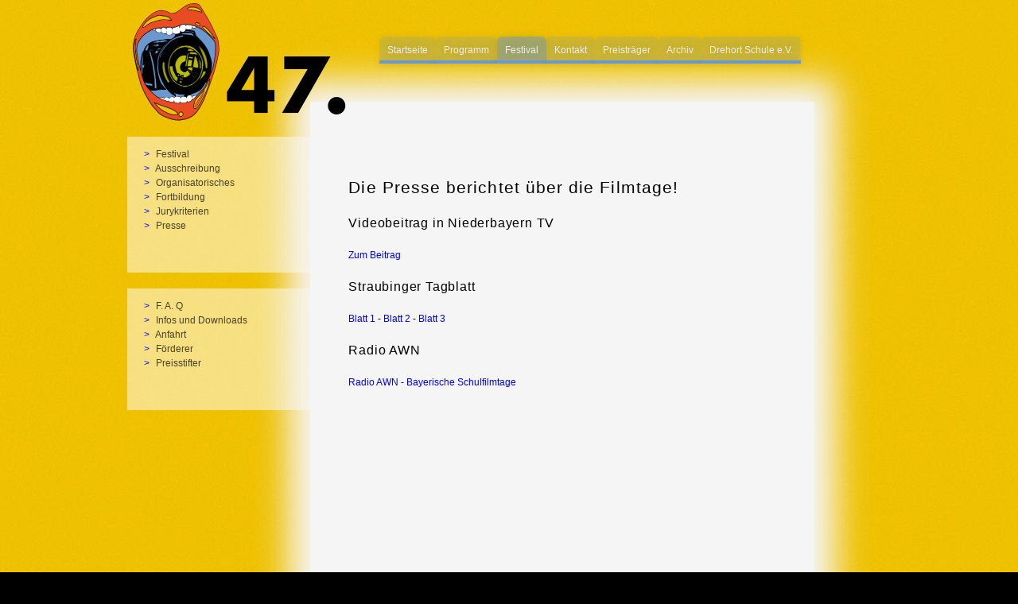

--- FILE ---
content_type: text/html;charset=UTF-8
request_url: https://filmtage-bayerischer-schulen.de/2024/festival/presse
body_size: 2971
content:


<!DOCTYPE html>
<html>
    <meta charset="utf-8" />
    <title>Presse - Filmtage Bayerischer Schulen</title>

	<meta name="keywords" content="filmtage,bayerischer,schulen,filmtage bayerischer schulen, festival, schülerfilm, schüler, film, rosenheim, hof, aschaffenburg, cham, theater, film, schulen, bayern, drehort schule, gerbrunn bei würzburg, würzburg, landkreis würzburg" />
	<meta name="description" content="Wir zeigen, was sich so tut beim Schülerfilm zwischen Rosenheim, Hof, Aschaffenburg und Cham." />

    <meta http-equiv="X-UA-Compatible" content="IE=edge">
    <meta name="viewport" content="width=device-width, initial-scale=1">
    <meta name="generator" content="GravCMS" />
<meta name="description" content="Wir zeigen, was sich so tut beim Schülerfilm zwischen Rosenheim, Hof, Aschaffenburg und Cham. Jährlich werden über 100 Filme eingereicht und von einer Jury beurteilt. Etwa 30 Filme kommen ins Hauptprogramm und können mit ein wenig Glück einen Förderpreis gewinnen. Weitere 25-30 Filme werden im Programmblock Horizonte präsentiert." />

    <link rel="icon" type="image/png" href="" />
    <link rel="canonical" href="https://filmtage-bayerischer-schulen.de/2024/festival/presse" />

                                            <link href="/assets/c24f1875a0a014c47930fb15846dca5b.css" type="text/css" rel="stylesheet">


                                                            

<body>
<div id="just4center">


    <div id="ham-menu">
                    <ul>
                                                                                                                                                        <li class="">
                    <a href="/2024/start">
                        Startseite
                    </a>
                </li>
                                            <li class="">
                    <a href="/2024/programm">
                        Programm
                    </a>
                </li>
                                            <li class="active">
                    <a href="/2024/festival">
                        Festival
                    </a>
                </li>
                                            <li class="">
                    <a href="/2024/kontakt">
                        Kontakt
                    </a>
                </li>
                                            <li class="">
                    <a href="/2024/preistraeger">
                        Preisträger
                    </a>
                </li>
                                            <li class="">
                    <a href="/2024/archiv">
                        Archiv
                    </a>
                </li>
                                            <li class="">
                    <a href="/2024/dos">
                        Drehort Schule e.V.
                    </a>
                </li>
                                    </ul>
            </div>

	<div id="container">
		<div id="logo">
			<a href="/" title="Zur Startseite" rel="start">
				<img src="[data-uri]" alt="Logo Filmtage bayerischer Schulen" width="360" id="logoimg" />
			</a>
		</div>
		<div class="header">
                            <ul>
                                                                                                                                                        <li class="">
                    <a href="/2024/start">
                        Startseite
                    </a>
                </li>
                                            <li class="">
                    <a href="/2024/programm">
                        Programm
                    </a>
                </li>
                                            <li class="active">
                    <a href="/2024/festival">
                        Festival
                    </a>
                </li>
                                            <li class="">
                    <a href="/2024/kontakt">
                        Kontakt
                    </a>
                </li>
                                            <li class="">
                    <a href="/2024/preistraeger">
                        Preisträger
                    </a>
                </li>
                                            <li class="">
                    <a href="/2024/archiv">
                        Archiv
                    </a>
                </li>
                                            <li class="">
                    <a href="/2024/dos">
                        Drehort Schule e.V.
                    </a>
                </li>
                                    </ul>
            		</div>
        <button class="hamburger hamburger--slider" type="button" id="hamburger" onclick="toggle();" aria-label="Menü">
            <span class="hamburger-box">
                <span class="hamburger-inner"></span>
            </span>
        </button>
		<div class="maincol">
			<h2>Die Presse berichtet über die Filmtage!</h2>
<h3>Videobeitrag in Niederbayern TV</h3>
<p><a href="https://deggendorf.niederbayerntv.de/mediathek/video/film-ab-und-buehne-frei-46-filmtage-bayerischer-schulen-in-straubing/">Zum Beitrag</a></p>
<h3>Straubinger Tagblatt</h3>
<p><a href="/2024/festival/presse/2023-10-14_Straubinger_Tagblatt_46_Filmtage_eroffnet.pdf">Blatt 1</a> -
<a href="/2024/festival/presse/2023-10-12_Straubinger_Tagblatt_Schreiend_pink_im_Abendkleid_durch_Straubing.pdf">Blatt 2</a> -
<a href="/2024/festival/presse/2023-10-11_Straubinger_Tagblatt_Man_schaut_anders_hin.pdf">Blatt 3</a></p>
<h3>Radio AWN</h3>
<p><a href="/2024/festival/presse/Radio AWN - Bayerische Schulfilmtage[82].mp3">Radio AWN - Bayerische Schulfilmtage</a></p>
		</div>
        
                    
                                                                                                                                                                                                                                                                                                                                                                                                            
<div class="sidebar" id="page_specific_menu">
    <ul>
        <li>
            <a href="/2024/festival">
                Festival
            </a>
        </li>
                    <li>
                <a href="/2024/festival/ausschreibung">
                    Ausschreibung
                </a>
            </li>
                                <li>
                <a href="/2024/festival/organisatorisches">
                    Organisatorisches
                </a>
            </li>
                                <li>
                <a href="/2024/festival/fortbildung">
                    Fortbildung
                </a>
            </li>
                                <li>
                <a href="/2024/festival/jurykriterien">
                    Jurykriterien
                </a>
            </li>
                                <li>
                <a href="/2024/festival/presse">
                    Presse
                </a>
            </li>
                        </ul>
</div>


<div class="sidebar">
    <ul>
                                                                                                                                                                                                                                                                                                                                                                                                                                                                                                                                        <li>
                                <a href="/2024/allgemein/faq">
                                    F. A. Q
                                </a>
                            </li>
                                                    <li>
                                <a href="/2024/allgemein/download">
                                    Infos und Downloads
                                </a>
                            </li>
                                                    <li>
                                <a href="/2024/allgemein/anfahrt">
                                    Anfahrt
                                </a>
                            </li>
                                                    <li>
                                <a href="/2024/allgemein/sponsoren">
                                    Förderer
                                </a>
                            </li>
                                                    <li>
                                <a href="/2024/allgemein/preisstifter">
                                    Preisstifter
                                </a>
                            </li>
                                                                                                                                                                                </ul>
</div>

        		<br class="floatclear" />
	</div>

    <script>
    // load logo and colors

    var domain = "http://localhost:8080"; // use the current one
    var domain = "https://filmtage-bayerischer-schulen.de"; // use the current one

    var year = location.pathname.slice(1, location.pathname.slice(1).indexOf("/")+1);

    document.getElementById("logoimg").src = domain + "/year-styles/" + year + "/logo.png";

    // https://stackoverflow.com/a/577002/4306257
    var link = document.createElement( "link" );
    link.href = domain + "/year-styles/" + year + "/colors.css";
    link.type = "text/css";
    link.rel = "stylesheet";
    link.media = "screen";

    document.getElementsByTagName( "head" )[0].appendChild( link );

    document.body.style.backgroundImage = "url('" + domain + "/year-styles/" + year + "/texture.jpg')";
    document.getElementById("just4center").style.backgroundImage = "url('" + domain + "/year-styles/" + year + "/bottom-left.png')";
    </script>


    <a id="legal" href="/rechtliches">Impressum &amp; Datenschutz</a>

    <script src="/assets/6a3ce7e08683e121a82d3eee5b907fbb.js"></script>


<!-- Archive Popup Hint for old pages because people often save the Filmtage website with url as a bookmark -->
<style>
  .archive-notice-backdrop {
    position: fixed;
    inset: 0;
    background: rgba(0,0,0,0.6);
    display: flex;
    align-items: center;
    justify-content: center;
    z-index: 9999;
  }
  .archive-notice-popup {
    background: white;
    padding: 2rem;
    border-radius: 10px;
    text-align: center;
    max-width: 400px;
    box-shadow: 0 10px 20px rgba(0,0,0,0.3);
  }
  .archive-notice-popup p {
    margin-bottom: 1.5rem;
    font-size: 1.1rem;
  }
  .archive-notice-popup b {
    font-weight: bold;
  }
  .archive-notice-buttons {
    display: flex;
    gap: 6px;
    justify-content: center;
  }
  .archive-notice-button {
    padding: 0.5rem 1rem;
    border: none;
    border-radius: 5px;
    cursor: pointer;
    font-size: 1rem;
  }
  .archive-notice-button-keep {
    background: none;
    color: #333;
    border: 1px solid #ccc;
  }
  .archive-notice-button-home {
    background: #007bff;
    color: white;
  }
</style>

<div id="archive-notice" class="archive-notice-backdrop" style="display: none;">
  <div class="archive-notice-popup">
    <p>Du siehst eine <b>Archivseite</b>. Zur neuen Homepage oder weiter stöbern?</p>
    <div class="archive-notice-buttons">
      <button
        class="archive-notice-button archive-notice-button-keep"
        onclick="enableArchive()"
      >
        Archivseite
      </button>
      <button
        class="archive-notice-button archive-notice-button-home"
        onclick="window.location.href='/'"
      >
        Weiter zur neuen Homepage
      </button>
    </div>
  </div>
</div>

<script>
  (function() {
    const currentYear = "2025"; // !!! TODO: Get from Grav
    const path = window.location.pathname;

    function rewriteLinks() {
      document.querySelectorAll('a[href]').forEach(link => {
        const href = link.getAttribute('href');
        try {
          const url = new URL(href, location.origin);
          if (url.origin === location.origin) {
            url.searchParams.set('archive', '');
            link.setAttribute('href', url.pathname + url.search + url.hash);
          }
        } catch (e) {
          // skip invalid URLs
        }
      });
    }

    if (window.location.search.includes('archive')) {
      rewriteLinks();
    } else if (!path.startsWith('/' + currentYear)) {
      document.getElementById('archive-notice').style.display = 'flex';
    }

    window.enableArchive = function() {
      const url = new URL(window.location.href);
      url.searchParams.set('archive', '');
      window.history.replaceState({}, '', url.pathname + url.search + url.hash);
      rewriteLinks();
      document.getElementById('archive-notice').style.display = 'none';
    };
  })();
</script>

</div>
</body>
</html>


--- FILE ---
content_type: text/css; charset=utf-8
request_url: https://filmtage-bayerischer-schulen.de/year-styles/2024/colors.css
body_size: -144
content:
:root {
    --background-color: #EFC100;
    --accent-color: #6999CF;
}